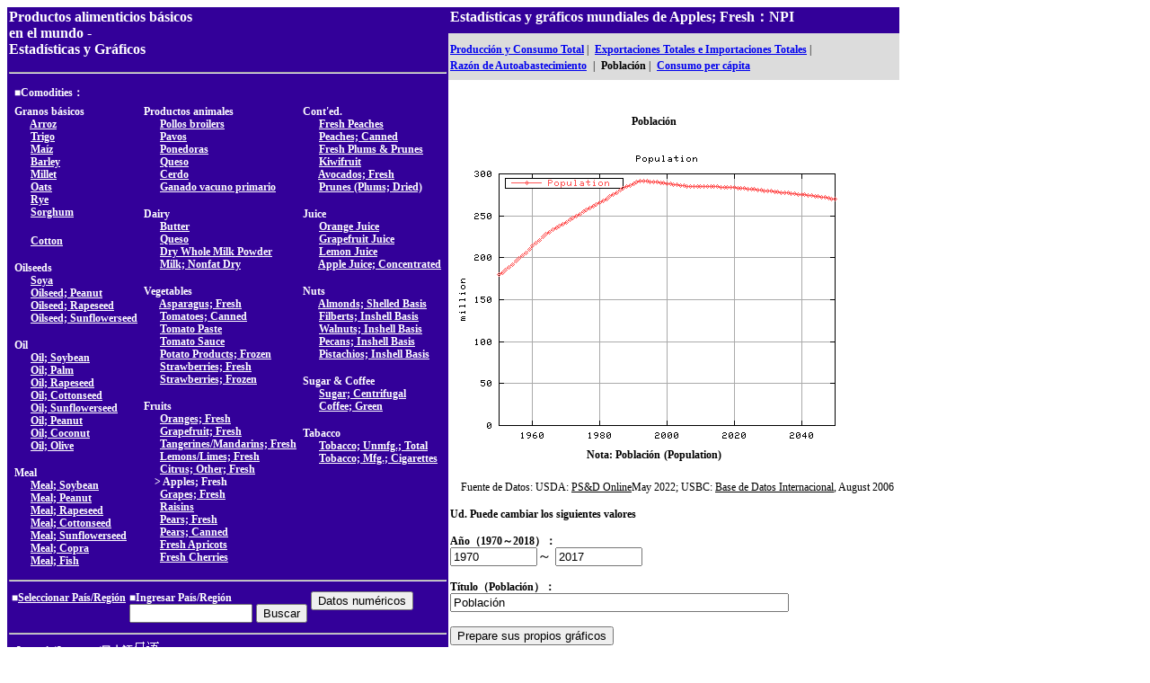

--- FILE ---
content_type: text/html
request_url: http://worldfood2.apionet.or.jp/graph/graph.cgi?byear=1960&eyear=2017&country=FORMER_SOVIET_UNION&article=apples_fresh&pop=0&type=s5
body_size: 29187
content:
<html>
<head
><title>Estad&#237;sticas y gr&#225;ficos mundiales de Apples; Fresh</title>
<meta http-equiv="Content-Type" content="text/html; charset=x-euc">
<link rel="stylesheet" href="http://worldfood2.apionet.or.jp/graph/style.css">
<script Language="JavaScript"><!--
subWin = window.open("http://worldfood2.apionet.or.jp/graph/list5.cgi?byear=1960&eyear=2017&article=apples_fresh&type=s5","sub","left=1000,top=100,width=800,height=600,scrollbars=1,resizable=1");
// --></script>
</head>
<body bgcolor="#FFFFFF">
<table cellspacing=0 cellpadding=2 border=0>
<tr valign="top">
<td bgcolor="#330099" rowspan=3 nowrap>
<font class="sty16px" color="#FFFFFF"><b>Productos alimenticios b&#225;sicos<br> en el mundo - <br>Estad&#237;sticas y Gr&#225;ficos</b></font><p>
<hr>
<table border="0"  cellspacing="5">
<tr valign="top">
<td colspan="3">
<font class="sty12px" color="#FFFFFF"><b>��Comodities��</b></font><br>
</td>
</tr>
<tr valign="top">
<td>
<font class="sty12px" color="#FFFFFF"><b>Granos b&#225;sicos</b></font><br>
<font class="sty12px" color="#FFFFFF"><b>��&nbsp;&nbsp;</b></font><a href="http://worldfood2.apionet.or.jp/graph/graph.cgi?byear=1960&eyear=2017&country=FORMER_SOVIET_UNION&article=rice&pop=0&type=s5"><font class="sty12px" color="#FFFFFF"><b>Arroz</b></font></a><br>
<font class="sty12px" color="#FFFFFF"><b>��&nbsp;&nbsp;</b></font><a href="http://worldfood2.apionet.or.jp/graph/graph.cgi?byear=1960&eyear=2017&country=FORMER_SOVIET_UNION&article=wheat&pop=0&type=s5"><font class="sty12px" color="#FFFFFF"><b>Trigo</b></font></a><br>
<font class="sty12px" color="#FFFFFF"><b>��&nbsp;&nbsp;</b></font><a href="http://worldfood2.apionet.or.jp/graph/graph.cgi?byear=1960&eyear=2017&country=FORMER_SOVIET_UNION&article=corn&pop=0&type=s5"><font class="sty12px" color="#FFFFFF"><b>Ma&#237;z</b></font></a><br>
<font class="sty12px" color="#FFFFFF"><b>��&nbsp;&nbsp;</b></font><a href="http://worldfood2.apionet.or.jp/graph/graph.cgi?byear=1960&eyear=2017&country=FORMER_SOVIET_UNION&article=barley&pop=0&type=s5"><font class="sty12px" color="#FFFFFF"><b>Barley</b></font></a><br>
<font class="sty12px" color="#FFFFFF"><b>��&nbsp;&nbsp;</b></font><a href="http://worldfood2.apionet.or.jp/graph/graph.cgi?byear=1960&eyear=2017&country=FORMER_SOVIET_UNION&article=millet&pop=0&type=s5"><font class="sty12px" color="#FFFFFF"><b>Millet</b></font></a><br>
<font class="sty12px" color="#FFFFFF"><b>��&nbsp;&nbsp;</b></font><a href="http://worldfood2.apionet.or.jp/graph/graph.cgi?byear=1960&eyear=2017&country=FORMER_SOVIET_UNION&article=oats&pop=0&type=s5"><font class="sty12px" color="#FFFFFF"><b>Oats</b></font></a><br>
<font class="sty12px" color="#FFFFFF"><b>��&nbsp;&nbsp;</b></font><a href="http://worldfood2.apionet.or.jp/graph/graph.cgi?byear=1960&eyear=2017&country=FORMER_SOVIET_UNION&article=rye&pop=0&type=s5"><font class="sty12px" color="#FFFFFF"><b>Rye</b></font></a><br>
<font class="sty12px" color="#FFFFFF"><b>��&nbsp;&nbsp;</b></font><a href="http://worldfood2.apionet.or.jp/graph/graph.cgi?byear=1960&eyear=2017&country=FORMER_SOVIET_UNION&article=sorghum&pop=0&type=s5"><font class="sty12px" color="#FFFFFF"><b>Sorghum</b></font></a><br><br>

<font class="sty12px" color="#FFFFFF"><b>��&nbsp;&nbsp;</b></font><a href="http://worldfood2.apionet.or.jp/graph/graph.cgi?byear=1960&eyear=2017&country=FORMER_SOVIET_UNION&article=cotton&pop=0&type=s5"><font class="sty12px" color="#FFFFFF"><b>Cotton</b></font></a><br>
<p><font class="sty12px" color="#FFFFFF"><b>Oilseeds</b></font><br>
<font class="sty12px" color="#FFFFFF"><b>��&nbsp;&nbsp;</b></font><a href="http://worldfood2.apionet.or.jp/graph/graph.cgi?byear=1960&eyear=2017&country=FORMER_SOVIET_UNION&article=soybean&pop=0&type=s5"><font class="sty12px" color="#FFFFFF"><b>Soya</b></font></a><br>
<font class="sty12px" color="#FFFFFF"><b>��&nbsp;&nbsp;</b></font><a href="http://worldfood2.apionet.or.jp/graph/graph.cgi?byear=1960&eyear=2017&country=FORMER_SOVIET_UNION&article=oilseed_peanut&pop=0&type=s5"><font class="sty12px" color="#FFFFFF"><b>Oilseed; Peanut</b></font></a><br>
<font class="sty12px" color="#FFFFFF"><b>��&nbsp;&nbsp;</b></font><a href="http://worldfood2.apionet.or.jp/graph/graph.cgi?byear=1960&eyear=2017&country=FORMER_SOVIET_UNION&article=oilseed_rapeseed&pop=0&type=s5"><font class="sty12px" color="#FFFFFF"><b>Oilseed; Rapeseed</b></font></a><br>
<font class="sty12px" color="#FFFFFF"><b>��&nbsp;&nbsp;</b></font><a href="http://worldfood2.apionet.or.jp/graph/graph.cgi?byear=1960&eyear=2017&country=FORMER_SOVIET_UNION&article=oilseed_sunflowerseed&pop=0&type=s5"><font class="sty12px" color="#FFFFFF"><b>Oilseed; Sunflowerseed</b></font></a><br>
<p><font class="sty12px" color="#FFFFFF"><b>Oil</b></font><br>
<font class="sty12px" color="#FFFFFF"><b>��&nbsp;&nbsp;</b></font><a href="http://worldfood2.apionet.or.jp/graph/graph.cgi?byear=1960&eyear=2017&country=FORMER_SOVIET_UNION&article=oil_soybean&pop=0&type=s5"><font class="sty12px" color="#FFFFFF"><b>Oil; Soybean</b></font></a><br>
<font class="sty12px" color="#FFFFFF"><b>��&nbsp;&nbsp;</b></font><a href="http://worldfood2.apionet.or.jp/graph/graph.cgi?byear=1960&eyear=2017&country=FORMER_SOVIET_UNION&article=oil_palm&pop=0&type=s5"><font class="sty12px" color="#FFFFFF"><b>Oil; Palm</b></font></a><br>
<font class="sty12px" color="#FFFFFF"><b>��&nbsp;&nbsp;</b></font><a href="http://worldfood2.apionet.or.jp/graph/graph.cgi?byear=1960&eyear=2017&country=FORMER_SOVIET_UNION&article=oil_rapeseed&pop=0&type=s5"><font class="sty12px" color="#FFFFFF"><b>Oil; Rapeseed</b></font></a><br>
<font class="sty12px" color="#FFFFFF"><b>��&nbsp;&nbsp;</b></font><a href="http://worldfood2.apionet.or.jp/graph/graph.cgi?byear=1960&eyear=2017&country=FORMER_SOVIET_UNION&article=oil_cottonseed&pop=0&type=s5"><font class="sty12px" color="#FFFFFF"><b>Oil; Cottonseed</b></font></a><br>
<font class="sty12px" color="#FFFFFF"><b>��&nbsp;&nbsp;</b></font><a href="http://worldfood2.apionet.or.jp/graph/graph.cgi?byear=1960&eyear=2017&country=FORMER_SOVIET_UNION&article=oil_sunflowerseed&pop=0&type=s5"><font class="sty12px" color="#FFFFFF"><b>Oil; Sunflowerseed</b></font></a><br>
<font class="sty12px" color="#FFFFFF"><b>��&nbsp;&nbsp;</b></font><a href="http://worldfood2.apionet.or.jp/graph/graph.cgi?byear=1960&eyear=2017&country=FORMER_SOVIET_UNION&article=oil_peanut&pop=0&type=s5"><font class="sty12px" color="#FFFFFF"><b>Oil; Peanut</b></font></a><br>
<font class="sty12px" color="#FFFFFF"><b>��&nbsp;&nbsp;</b></font><a href="http://worldfood2.apionet.or.jp/graph/graph.cgi?byear=1960&eyear=2017&country=FORMER_SOVIET_UNION&article=oil_coconut&pop=0&type=s5"><font class="sty12px" color="#FFFFFF"><b>Oil; Coconut</b></font></a><br>
<font class="sty12px" color="#FFFFFF"><b>��&nbsp;&nbsp;</b></font><a href="http://worldfood2.apionet.or.jp/graph/graph.cgi?byear=1960&eyear=2017&country=FORMER_SOVIET_UNION&article=oil_olive&pop=0&type=s5"><font class="sty12px" color="#FFFFFF"><b>Oil; Olive</b></font></a><br>
<p><font class="sty12px" color="#FFFFFF"><b>Meal</b></font><br>
<font class="sty12px" color="#FFFFFF"><b>��&nbsp;&nbsp;</b></font><a href="http://worldfood2.apionet.or.jp/graph/graph.cgi?byear=1960&eyear=2017&country=FORMER_SOVIET_UNION&article=meal_soybean&pop=0&type=s5"><font class="sty12px" color="#FFFFFF"><b>Meal; Soybean</b></font></a><br>
<font class="sty12px" color="#FFFFFF"><b>��&nbsp;&nbsp;</b></font><a href="http://worldfood2.apionet.or.jp/graph/graph.cgi?byear=1960&eyear=2017&country=FORMER_SOVIET_UNION&article=meal_peanut&pop=0&type=s5"><font class="sty12px" color="#FFFFFF"><b>Meal; Peanut</b></font></a><br>
<font class="sty12px" color="#FFFFFF"><b>��&nbsp;&nbsp;</b></font><a href="http://worldfood2.apionet.or.jp/graph/graph.cgi?byear=1960&eyear=2017&country=FORMER_SOVIET_UNION&article=meal_rapeseed&pop=0&type=s5"><font class="sty12px" color="#FFFFFF"><b>Meal; Rapeseed</b></font></a><br>
<font class="sty12px" color="#FFFFFF"><b>��&nbsp;&nbsp;</b></font><a href="http://worldfood2.apionet.or.jp/graph/graph.cgi?byear=1960&eyear=2017&country=FORMER_SOVIET_UNION&article=meal_cottonseed&pop=0&type=s5"><font class="sty12px" color="#FFFFFF"><b>Meal; Cottonseed</b></font></a><br>
<font class="sty12px" color="#FFFFFF"><b>��&nbsp;&nbsp;</b></font><a href="http://worldfood2.apionet.or.jp/graph/graph.cgi?byear=1960&eyear=2017&country=FORMER_SOVIET_UNION&article=meal_sunflowerseed&pop=0&type=s5"><font class="sty12px" color="#FFFFFF"><b>Meal; Sunflowerseed</b></font></a><br>
<font class="sty12px" color="#FFFFFF"><b>��&nbsp;&nbsp;</b></font><a href="http://worldfood2.apionet.or.jp/graph/graph.cgi?byear=1960&eyear=2017&country=FORMER_SOVIET_UNION&article=meal_copra&pop=0&type=s5"><font class="sty12px" color="#FFFFFF"><b>Meal; Copra</b></font></a><br>
<font class="sty12px" color="#FFFFFF"><b>��&nbsp;&nbsp;</b></font><a href="http://worldfood2.apionet.or.jp/graph/graph.cgi?byear=1960&eyear=2017&country=FORMER_SOVIET_UNION&article=meal_fish&pop=0&type=s5"><font class="sty12px" color="#FFFFFF"><b>Meal; Fish</b></font></a><br>
</td>
<td>
<p><font class="sty12px" color="#FFFFFF"><b>Productos animales</b></font><br>
<font class="sty12px" color="#FFFFFF"><b>��&nbsp;&nbsp;</b></font><a href="http://worldfood2.apionet.or.jp/graph/graph.cgi?byear=1960&eyear=2017&country=FORMER_SOVIET_UNION&article=broiler&pop=0&type=s5"><font class="sty12px" color="#FFFFFF"><b>Pollos broilers</b></font></a><br>
<font class="sty12px" color="#FFFFFF"><b>��&nbsp;&nbsp;</b></font><a href="http://worldfood2.apionet.or.jp/graph/graph.cgi?byear=1960&eyear=2017&country=FORMER_SOVIET_UNION&article=turkey&pop=0&type=s5"><font class="sty12px" color="#FFFFFF"><b>Pavos</b></font></a><br>
<font class="sty12px" color="#FFFFFF"><b>��&nbsp;&nbsp;</b></font><a href="http://worldfood2.apionet.or.jp/graph/graph.cgi?byear=1960&eyear=2017&country=FORMER_SOVIET_UNION&article=poultry&pop=0&type=s5"><font class="sty12px" color="#FFFFFF"><b>Ponedoras</b></font></a><br>
<font class="sty12px" color="#FFFFFF"><b>��&nbsp;&nbsp;</b></font><a href="http://worldfood2.apionet.or.jp/graph/graph.cgi?byear=1960&eyear=2017&country=FORMER_SOVIET_UNION&article=cheese&pop=0&type=s5"><font class="sty12px" color="#FFFFFF"><b>Queso</b></font></a><br>
<font class="sty12px" color="#FFFFFF"><b>��&nbsp;&nbsp;</b></font><a href="http://worldfood2.apionet.or.jp/graph/graph.cgi?byear=1960&eyear=2017&country=FORMER_SOVIET_UNION&article=pork&pop=0&type=s5"><font class="sty12px" color="#FFFFFF"><b>Cerdo</b></font></a><br>
<font class="sty12px" color="#FFFFFF"><b>��&nbsp;&nbsp;</b></font><a href="http://worldfood2.apionet.or.jp/graph/graph.cgi?byear=1960&eyear=2017&country=FORMER_SOVIET_UNION&article=beefveal&pop=0&type=s5"><font class="sty12px" color="#FFFFFF"><b>Ganado vacuno primario</b></font></a><br>
<p><font class="sty12px" color="#FFFFFF"><b>Dairy</b></font><br>
<font class="sty12px" color="#FFFFFF"><b>��&nbsp;&nbsp;</b></font><a href="http://worldfood2.apionet.or.jp/graph/graph.cgi?byear=1960&eyear=2017&country=FORMER_SOVIET_UNION&article=butter&pop=0&type=s5"><font class="sty12px" color="#FFFFFF"><b>Butter</b></font></a><br>
<font class="sty12px" color="#FFFFFF"><b>��&nbsp;&nbsp;</b></font><a href="http://worldfood2.apionet.or.jp/graph/graph.cgi?byear=1960&eyear=2017&country=FORMER_SOVIET_UNION&article=cheese&pop=0&type=s5"><font class="sty12px" color="#FFFFFF"><b>Queso</b></font></a><br>
<font class="sty12px" color="#FFFFFF"><b>��&nbsp;&nbsp;</b></font><a href="http://worldfood2.apionet.or.jp/graph/graph.cgi?byear=1960&eyear=2017&country=FORMER_SOVIET_UNION&article=dry_whole_milk_powder&pop=0&type=s5"><font class="sty12px" color="#FFFFFF"><b>Dry Whole Milk Powder</b></font></a><br>
<font class="sty12px" color="#FFFFFF"><b>��&nbsp;&nbsp;</b></font><a href="http://worldfood2.apionet.or.jp/graph/graph.cgi?byear=1960&eyear=2017&country=FORMER_SOVIET_UNION&article=milk_nonfat_dry&pop=0&type=s5"><font class="sty12px" color="#FFFFFF"><b>Milk; Nonfat Dry</b></font></a><br>
<p><font class="sty12px" color="#FFFFFF"><b>Vegetables</b></font><br>
<font class="sty12px" color="#FFFFFF"><b>��&nbsp;&nbsp;</b></font><a href="http://worldfood2.apionet.or.jp/graph/graph.cgi?byear=1960&eyear=2017&country=FORMER_SOVIET_UNION&article=asparagus_fresh&pop=0&type=s5"><font class="sty12px" color="#FFFFFF"><b>Asparagus; Fresh</b></font></a><br>
<font class="sty12px" color="#FFFFFF"><b>��&nbsp;&nbsp;</b></font><a href="http://worldfood2.apionet.or.jp/graph/graph.cgi?byear=1960&eyear=2017&country=FORMER_SOVIET_UNION&article=tomatoes_canned&pop=0&type=s5"><font class="sty12px" color="#FFFFFF"><b>Tomatoes; Canned</b></font></a><br>
<font class="sty12px" color="#FFFFFF"><b>��&nbsp;&nbsp;</b></font><a href="http://worldfood2.apionet.or.jp/graph/graph.cgi?byear=1960&eyear=2017&country=FORMER_SOVIET_UNION&article=tomato_paste&pop=0&type=s5"><font class="sty12px" color="#FFFFFF"><b>Tomato Paste</b></font></a><br>
<font class="sty12px" color="#FFFFFF"><b>��&nbsp;&nbsp;</b></font><a href="http://worldfood2.apionet.or.jp/graph/graph.cgi?byear=1960&eyear=2017&country=FORMER_SOVIET_UNION&article=tomato_sauce&pop=0&type=s5"><font class="sty12px" color="#FFFFFF"><b>Tomato Sauce</b></font></a><br>
<font class="sty12px" color="#FFFFFF"><b>��&nbsp;&nbsp;</b></font><a href="http://worldfood2.apionet.or.jp/graph/graph.cgi?byear=1960&eyear=2017&country=FORMER_SOVIET_UNION&article=potato_products_frozen&pop=0&type=s5"><font class="sty12px" color="#FFFFFF"><b>Potato Products; Frozen</b></font></a><br>
<font class="sty12px" color="#FFFFFF"><b>��&nbsp;&nbsp;</b></font><a href="http://worldfood2.apionet.or.jp/graph/graph.cgi?byear=1960&eyear=2017&country=FORMER_SOVIET_UNION&article=strawberries_fresh&pop=0&type=s5"><font class="sty12px" color="#FFFFFF"><b>Strawberries; Fresh</b></font></a><br>
<font class="sty12px" color="#FFFFFF"><b>��&nbsp;&nbsp;</b></font><a href="http://worldfood2.apionet.or.jp/graph/graph.cgi?byear=1960&eyear=2017&country=FORMER_SOVIET_UNION&article=strawberries_frozen&pop=0&type=s5"><font class="sty12px" color="#FFFFFF"><b>Strawberries; Frozen</b></font></a><br>
<p><font class="sty12px" color="#FFFFFF"><b>Fruits</b></font><br>
<font class="sty12px" color="#FFFFFF"><b>��&nbsp;&nbsp;</b></font><a href="http://worldfood2.apionet.or.jp/graph/graph.cgi?byear=1960&eyear=2017&country=FORMER_SOVIET_UNION&article=oranges_fresh&pop=0&type=s5"><font class="sty12px" color="#FFFFFF"><b>Oranges; Fresh</b></font></a><br>
<font class="sty12px" color="#FFFFFF"><b>��&nbsp;&nbsp;</b></font><a href="http://worldfood2.apionet.or.jp/graph/graph.cgi?byear=1960&eyear=2017&country=FORMER_SOVIET_UNION&article=grapefruit_fresh&pop=0&type=s5"><font class="sty12px" color="#FFFFFF"><b>Grapefruit; Fresh</b></font></a><br>
<font class="sty12px" color="#FFFFFF"><b>��&nbsp;&nbsp;</b></font><a href="http://worldfood2.apionet.or.jp/graph/graph.cgi?byear=1960&eyear=2017&country=FORMER_SOVIET_UNION&article=tangerines_fresh&pop=0&type=s5"><font class="sty12px" color="#FFFFFF"><b>Tangerines/Mandarins; Fresh</b></font></a><br>
<font class="sty12px" color="#FFFFFF"><b>��&nbsp;&nbsp;</b></font><a href="http://worldfood2.apionet.or.jp/graph/graph.cgi?byear=1960&eyear=2017&country=FORMER_SOVIET_UNION&article=lemon_fresh&pop=0&type=s5"><font class="sty12px" color="#FFFFFF"><b>Lemons/Limes; Fresh</b></font></a><br>
<font class="sty12px" color="#FFFFFF"><b>��&nbsp;&nbsp;</b></font><a href="http://worldfood2.apionet.or.jp/graph/graph.cgi?byear=1960&eyear=2017&country=FORMER_SOVIET_UNION&article=csitrus_other_fresh&pop=0&type=s5"><font class="sty12px" color="#FFFFFF"><b>Citrus; Other; Fresh</b></font></a><br>
<font class="sty12px" color="#FFFFFF"><b>��</b></font><font class="sty12px" color="#FFFFFF"><b>>&nbsp;Apples; Fresh</b></font><br>
<font class="sty12px" color="#FFFFFF"><b>��&nbsp;&nbsp;</b></font><a href="http://worldfood2.apionet.or.jp/graph/graph.cgi?byear=1960&eyear=2017&country=FORMER_SOVIET_UNION&article=grapes_fresh&pop=0&type=s5"><font class="sty12px" color="#FFFFFF"><b>Grapes; Fresh</b></font></a><br>
<font class="sty12px" color="#FFFFFF"><b>��&nbsp;&nbsp;</b></font><a href="http://worldfood2.apionet.or.jp/graph/graph.cgi?byear=1960&eyear=2017&country=FORMER_SOVIET_UNION&article=raisins&pop=0&type=s5"><font class="sty12px" color="#FFFFFF"><b>Raisins</b></font></a><br>
<font class="sty12px" color="#FFFFFF"><b>��&nbsp;&nbsp;</b></font><a href="http://worldfood2.apionet.or.jp/graph/graph.cgi?byear=1960&eyear=2017&country=FORMER_SOVIET_UNION&article=pears_fresh&pop=0&type=s5"><font class="sty12px" color="#FFFFFF"><b>Pears; Fresh</b></font></a><br>
<font class="sty12px" color="#FFFFFF"><b>��&nbsp;&nbsp;</b></font><a href="http://worldfood2.apionet.or.jp/graph/graph.cgi?byear=1960&eyear=2017&country=FORMER_SOVIET_UNION&article=pears_canned&pop=0&type=s5"><font class="sty12px" color="#FFFFFF"><b>Pears; Canned</b></font></a><br>
<font class="sty12px" color="#FFFFFF"><b>��&nbsp;&nbsp;</b></font><a href="http://worldfood2.apionet.or.jp/graph/graph.cgi?byear=1960&eyear=2017&country=FORMER_SOVIET_UNION&article=fresh_apricots&pop=0&type=s5"><font class="sty12px" color="#FFFFFF"><b>Fresh Apricots</b></font></a><br>
<font class="sty12px" color="#FFFFFF"><b>��&nbsp;&nbsp;</b></font><a href="http://worldfood2.apionet.or.jp/graph/graph.cgi?byear=1960&eyear=2017&country=FORMER_SOVIET_UNION&article=fresh_cherries&pop=0&type=s5"><font class="sty12px" color="#FFFFFF"><b>Fresh Cherries</b></font></a><br>
</td>
<td>
<p><font class="sty12px" color="#FFFFFF"><b>Cont'ed.</b></font><br>
<font class="sty12px" color="#FFFFFF"><b>��&nbsp;&nbsp;</b></font><a href="http://worldfood2.apionet.or.jp/graph/graph.cgi?byear=1960&eyear=2017&country=FORMER_SOVIET_UNION&article=fresh_peaches&pop=0&type=s5"><font class="sty12px" color="#FFFFFF"><b>Fresh Peaches</b></font></a><br>
<font class="sty12px" color="#FFFFFF"><b>��&nbsp;&nbsp;</b></font><a href="http://worldfood2.apionet.or.jp/graph/graph.cgi?byear=1960&eyear=2017&country=FORMER_SOVIET_UNION&article=peaches_canned&pop=0&type=s5"><font class="sty12px" color="#FFFFFF"><b>Peaches; Canned</b></font></a><br>
<font class="sty12px" color="#FFFFFF"><b>��&nbsp;&nbsp;</b></font><a href="http://worldfood2.apionet.or.jp/graph/graph.cgi?byear=1960&eyear=2017&country=FORMER_SOVIET_UNION&article=fresh_plums&pop=0&type=s5"><font class="sty12px" color="#FFFFFF"><b>Fresh Plums & Prunes</b></font></a><br>
<font class="sty12px" color="#FFFFFF"><b>��&nbsp;&nbsp;</b></font><a href="http://worldfood2.apionet.or.jp/graph/graph.cgi?byear=1960&eyear=2017&country=FORMER_SOVIET_UNION&article=kiwifruit&pop=0&type=s5"><font class="sty12px" color="#FFFFFF"><b>Kiwifruit</b></font></a><br>
<font class="sty12px" color="#FFFFFF"><b>��&nbsp;&nbsp;</b></font><a href="http://worldfood2.apionet.or.jp/graph/graph.cgi?byear=1960&eyear=2017&country=FORMER_SOVIET_UNION&article=avocados_fresh&pop=0&type=s5"><font class="sty12px" color="#FFFFFF"><b>Avocados; Fresh</b></font></a><br>
<font class="sty12px" color="#FFFFFF"><b>��&nbsp;&nbsp;</b></font><a href="http://worldfood2.apionet.or.jp/graph/graph.cgi?byear=1960&eyear=2017&country=FORMER_SOVIET_UNION&article=prunes&pop=0&type=s5"><font class="sty12px" color="#FFFFFF"><b>Prunes (Plums; Dried)</b></font></a><br>
<p><font class="sty12px" color="#FFFFFF"><b>Juice</b></font><br>
<font class="sty12px" color="#FFFFFF"><b>��&nbsp;&nbsp;</b></font><a href="http://worldfood2.apionet.or.jp/graph/graph.cgi?byear=1960&eyear=2017&country=FORMER_SOVIET_UNION&article=orange_juice&pop=0&type=s5"><font class="sty12px" color="#FFFFFF"><b>Orange Juice</b></font></a><br>
<font class="sty12px" color="#FFFFFF"><b>��&nbsp;&nbsp;</b></font><a href="http://worldfood2.apionet.or.jp/graph/graph.cgi?byear=1960&eyear=2017&country=FORMER_SOVIET_UNION&article=grapefruit_juice&pop=0&type=s5"><font class="sty12px" color="#FFFFFF"><b>Grapefruit Juice</b></font></a><br>
<font class="sty12px" color="#FFFFFF"><b>��&nbsp;&nbsp;</b></font><a href="http://worldfood2.apionet.or.jp/graph/graph.cgi?byear=1960&eyear=2017&country=FORMER_SOVIET_UNION&article=lemon_juice&pop=0&type=s5"><font class="sty12px" color="#FFFFFF"><b>Lemon Juice</b></font></a><br>
<font class="sty12px" color="#FFFFFF"><b>��&nbsp;&nbsp;</b></font><a href="http://worldfood2.apionet.or.jp/graph/graph.cgi?byear=1960&eyear=2017&country=FORMER_SOVIET_UNION&article=apple_juice_concentrated&pop=0&type=s5"><font class="sty12px" color="#FFFFFF"><b>Apple Juice; Concentrated</b></font></a><br>
<p><font class="sty12px" color="#FFFFFF"><b>Nuts</b></font><br>
<font class="sty12px" color="#FFFFFF"><b>��&nbsp;&nbsp;</b></font><a href="http://worldfood2.apionet.or.jp/graph/graph.cgi?byear=1960&eyear=2017&country=FORMER_SOVIET_UNION&article=almonds_shelled_basis&pop=0&type=s5"><font class="sty12px" color="#FFFFFF"><b>Almonds; Shelled Basis</b></font></a><br>
<font class="sty12px" color="#FFFFFF"><b>��&nbsp;&nbsp;</b></font><a href="http://worldfood2.apionet.or.jp/graph/graph.cgi?byear=1960&eyear=2017&country=FORMER_SOVIET_UNION&article=filberts_inshell_basis&pop=0&type=s5"><font class="sty12px" color="#FFFFFF"><b>Filberts; Inshell Basis</b></font></a><br>
<font class="sty12px" color="#FFFFFF"><b>��&nbsp;&nbsp;</b></font><a href="http://worldfood2.apionet.or.jp/graph/graph.cgi?byear=1960&eyear=2017&country=FORMER_SOVIET_UNION&article=walnuts_inshell_basis&pop=0&type=s5"><font class="sty12px" color="#FFFFFF"><b>Walnuts; Inshell Basis</b></font></a><br>
<font class="sty12px" color="#FFFFFF"><b>��&nbsp;&nbsp;</b></font><a href="http://worldfood2.apionet.or.jp/graph/graph.cgi?byear=1960&eyear=2017&country=FORMER_SOVIET_UNION&article=pecans_inshell_basis&pop=0&type=s5"><font class="sty12px" color="#FFFFFF"><b>Pecans; Inshell Basis</b></font></a><br>
<font class="sty12px" color="#FFFFFF"><b>��&nbsp;&nbsp;</b></font><a href="http://worldfood2.apionet.or.jp/graph/graph.cgi?byear=1960&eyear=2017&country=FORMER_SOVIET_UNION&article=pistachios_inshell_basis&pop=0&type=s5"><font class="sty12px" color="#FFFFFF"><b>Pistachios; Inshell Basis</b></font></a><br>
<p><font class="sty12px" color="#FFFFFF"><b>Sugar & Coffee</b></font><br>
<font class="sty12px" color="#FFFFFF"><b>��&nbsp;&nbsp;</b></font><a href="http://worldfood2.apionet.or.jp/graph/graph.cgi?byear=1960&eyear=2017&country=FORMER_SOVIET_UNION&article=sugar_centrifugal&pop=0&type=s5"><font class="sty12px" color="#FFFFFF"><b>Sugar; Centrifugal</b></font></a><br>
<font class="sty12px" color="#FFFFFF"><b>��&nbsp;&nbsp;</b></font><a href="http://worldfood2.apionet.or.jp/graph/graph.cgi?byear=1960&eyear=2017&country=FORMER_SOVIET_UNION&article=coffee_green&pop=0&type=s5"><font class="sty12px" color="#FFFFFF"><b>Coffee; Green</b></font></a><br>
<p><font class="sty12px" color="#FFFFFF"><b>Tabacco</b></font><br>
<font class="sty12px" color="#FFFFFF"><b>��&nbsp;&nbsp;</b></font><a href="http://worldfood2.apionet.or.jp/graph/graph.cgi?byear=1960&eyear=2017&country=FORMER_SOVIET_UNION&article=tobacco_unmfg_total&pop=0&type=s5"><font class="sty12px" color="#FFFFFF"><b>Tobacco; Unmfg.; Total</b></font></a><br>
<font class="sty12px" color="#FFFFFF"><b>��&nbsp;&nbsp;</b></font><a href="http://worldfood2.apionet.or.jp/graph/graph.cgi?byear=1960&eyear=2017&country=FORMER_SOVIET_UNION&article=tobacco_mfg_cigarettes&pop=0&type=s5"><font class="sty12px" color="#FFFFFF"><b>Tobacco; Mfg.; Cigarettes</b></font></a><br>
</td>
</tr>
</table>
<hr>
<table><tr valign="top"><td>
<font class="sty12px" color="#FFFFFF"><b>��</b></font><a href="http://worldfood2.apionet.or.jp/graph/list4.cgi?byear=1960&eyear=2017&article=apples_fresh&type=s5"><font class="sty12px" color="#FFFFFF"><b>Seleccionar Pa&#237;s/Regi&#243;n</b></font></a>
</td><FORM Method="get" action="search.cgi"><td align="left">
<font class="sty12px" color="#FFFFFF"><b>��Ingresar Pa&#237;s/Regi&#243;n</b></font><br>
<INPUT TYPE="text" NAME="keyword" SIZE="15">
<INPUT TYPE="submit" VALUE="Buscar">
</td><INPUT NAME="byear" type="hidden" value="1960">
<INPUT NAME="eyear" type="hidden" value="2017">
<INPUT NAME="article" type="hidden" value="apples_fresh">
<INPUT NAME="type" type="hidden" value="s5">
</FORM><FORM METHOD="post" ACTION="http://worldfood2.apionet.or.jp/graph/num.cgi"><td>

<INPUT TYPE="submit" VALUE="Datos num&#233;ricos">
</td>
<INPUT NAME="byear" type="hidden" value="1960">
<INPUT NAME="eyear" type="hidden" value="2017">
<INPUT NAME="country" type="hidden" value="FORMER_SOVIET_UNION">
<INPUT NAME="article" type="hidden" value="apples_fresh">
<INPUT NAME="pop" type="hidden" value="0">
<INPUT NAME="type" type="hidden" value="s5">
</FORM>
</tr></table>
<hr>
<font class="sty12px" color="#FFFFFF"><b>��</b></font><a href="http://worldfood2.apionet.or.jp/graph/graph.cgi?byear=1960&eyear=2017&country=FORMER_SOVIET_UNION&article=apples_fresh&pop=0&type=5"><font class="sty12px" color="#FFFFFF"><b>Japon&#233;s/Japanese/���ܸ�/<img src=chinese/menu/c14.gif border=0></b></font></a><br>
<font class="sty12px" color="#FFFFFF"><b>��</b></font><a href="http://worldfood2.apionet.or.jp/graph/graph.cgi?byear=1960&eyear=2017&country=FORMER_SOVIET_UNION&article=apples_fresh&pop=0&type=e5"><font class="sty12px" color="#FFFFFF"><b>Ingl&#233;s/English/�Ѹ�/<img src=chinese/menu/c8.gif border=0></b></font></a><br>
<font class="sty12px" color="#FFFFFF"><b>��</b></font><a href="http://worldfood2.apionet.or.jp/graph/graph.cgi?byear=1960&eyear=2017&country=FORMER_SOVIET_UNION&article=apples_fresh&pop=0&type=c5"><font class="sty12px" color="#FFFFFF"><b>Chino/Chinese/����/<img src=chinese/menu/c25.gif border=0></b></font></a>
<hr>
<font class="sty12px" color="#FFFFFF"><b>��</b></font><a href="http://worldfood2.apionet.or.jp/index-s.html"><font class="sty12px" color="#FFFFFF"><b>Inicio</b></font></a><hr>
<font class="sty12px" color="#FFFFFF"><b>��</b></font><a href="mailto:sito@agr.kyushu-u.ac.jp"><font class="sty12px" color="#FFFFFF"><b>Env&#237;e sus comentarios por favor</b></font></a>
<hr>
<a href="http://www.kyushu-u.ac.jp/english/"><font class="sty12px" color="yellow"><b>Universidad de Kyushu</b></font></a>,<br> <font class="sty12px" color="#FFFFFF"><b><a href="http://www.agr.kyushu-u.ac.jp/top/frame_tope.html">Facultad de Agricultura</a></b></font><hr>
<font class="sty16px" size=4 color="#0FFFFF"><b>Shoichi Ito, PhD</b></font><br><font class="sty12px" size=2 color="#FFFFFF"><b>Profesor<br>&nbsp;Economista.</b></font><br>
</td>
<td bgcolor="#330099">
<font class="sty16px" size=4 color="#FFFFFF"><b>Estad&#237;sticas y gr&#225;ficos mundiales de Apples; Fresh��NPI</b></font>
</td>
<td bgcolor="#330099">
</td>
</tr>
<tr>
<td bgcolor="#DCDCDC" nowrap colspan="2">
<a href="http://worldfood2.apionet.or.jp/graph/graph.cgi?byear=1960&eyear=2017&country=FORMER_SOVIET_UNION&article=apples_fresh&pop=0&type=s2"><font class="sty12px"><b>Producci&#243;n y Consumo Total</b></font></a><font class="sty12px">&nbsp;|&nbsp;</font>
<a href="http://worldfood2.apionet.or.jp/graph//graph.cgi?byear=1960&eyear=2017&country=FORMER_SOVIET_UNION&article=apples_fresh&pop=0&type=s3"><font class="sty12px"><b>Exportaciones Totales e Importaciones Totales</b></font></a><font class="sty12px">&nbsp;|&nbsp;</font><br>
<a href="http://worldfood2.apionet.or.jp/graph/graph.cgi?byear=1960&eyear=2017&country=FORMER_SOVIET_UNION&article=apples_fresh&pop=0&type=s7"><font class="sty12px"><b>Raz&#243;n de Autoabastecimiento</b></font></a>
<font class="sty12px">&nbsp;|&nbsp;</font>
<font class="sty12px"><b>Poblaci&#243;n</b></font><font class="sty12px">&nbsp;|&nbsp;</font>
<a href="http://worldfood2.apionet.or.jp/graph/graph.cgi?byear=1960&eyear=2017&country=FORMER_SOVIET_UNION&article=apples_fresh&pop=0&type=s6"><font class="sty12px"><b>Consumo per c&#225;pita</b></font></a>
</td>
</tr>
<tr>
<td valign=top>
<table><tr><td align=center>
<center><p><br></p><font class="sty12px"><b>Poblaci&#243;n</b></font></center><br>
<a href="graph_n.cgi?country=FORMER_SOVIET_UNION&article=apples_fresh&type=s5" target="_blank"><img src="http://worldfood2.apionet.or.jp/graph/png/pop/FORMER_SOVIET_UNION-e.png" border=0></a><br>
<table><tr><td><font class="sty12px"><b>Nota: Poblaci&#243;n</b></font></td><td><font class="sty12px"><b>(Population)</b></font></td></tr></table>
</td></tr></table>
<P>
<font class="sty12px">��Fuente de Datos: USDA: <u>PS&D Online</u>May 2022; USBC: <u>Base de Datos Internacional</u>, August 2006</font><P>
<font class="sty12px"><b>Ud. Puede cambiar los siguientes valores</b></font><br>
<FORM METHOD="get" ACTION="http://worldfood2.apionet.or.jp/graph/graph.cgi">
<font class="sty12px"><b>A&#241;o��1970��2018�ˡ�</b></font><br>
<INPUT NAME="byear" size=10 value="1970">��
<INPUT NAME="eyear" size=10 value="2017"><p>
<font class="sty12px"><b>T&#237;tulo��Poblaci&#243;n�ˡ�</b></font><br>
<INPUT NAME="gtitle" size=45 value="Poblaci&#243;n"><p>
<INPUT NAME="country" type="hidden" value=FORMER_SOVIET_UNION>
<INPUT NAME="T_COUNTRY" type="hidden" value="�쥽�ӥ��ȣ�������">
<INPUT NAME="article" type="hidden" value="apples_fresh">
<INPUT NAME="pop" type="hidden" value="0">
<INPUT NAME="type" type="hidden" value="s5">
<INPUT TYPE="submit" VALUE="Prepare sus propios gr&#225;ficos">
</form>
</td>
</tr>
</table>
</body>
</html>


--- FILE ---
content_type: text/html
request_url: http://worldfood2.apionet.or.jp/graph/list5.cgi?byear=1960&eyear=2017&article=apples_fresh&type=s5
body_size: 20573
content:
<html>
<head>
<title>Estad&#237;sticas y gr&#225;ficos mundiales de </title>
<meta http-equiv="Content-Type" content="text/html; charset=x-euc">
<script type="text/javascript" charset="x-euc" src="window.js"></script>
<link rel="stylesheet" href="style.css">
</head>
<body bgcolor="#FFFFFF">
<table cellspacing=0 cellpadding=5 border=0>
<tr>
<td bgcolor="#330099">
<font class="sty16px" size=4 color="#FFFFFF"><b>Estad&#237;sticas y gr&#225;ficos mundiales de </b></font>
</td>
</tr>
<tr>
<td>
<table>
<tr><td nowrap valign="top">
<p>
<font class="sty14px" color="red"><b>Mundo</b></font></br>
<p>
<font class="sty14px" color="red"><b>Am&#233;rica del Norte</b></font></br>
<font class="sty12px"><b>��</b></font>
<font class="sty12px"><b>Canad&#225;</b></font></br>
<font class="sty12px"><b>��</b></font>
<font class="sty12px"><b>Groenlandia</b></font></br>
<font class="sty12px"><b>��</b></font>
<font class="sty12px"><b>M&#233;xico</b></font></br>
<font class="sty12px"><b>��</b></font>
<font class="sty12px"><b>Estados Unidos</b></font></br>
<p>
<font class="sty14px" color="red"><b>El Caribe</b></font></br>
<font class="sty12px"><b>��</b></font>
<font class="sty12px"><b>Bahamas</b></font></br>
<font class="sty12px"><b>��</b></font>
<font class="sty12px"><b>Barbados</b></font></br>
<font class="sty12px"><b>��</b></font>
<font class="sty12px"><b>Bermuda</b></font></br>
<font class="sty12px"><b>��</b></font>
<font class="sty12px"><b>Cuba</b></font></br>
<font class="sty12px"><b>��</b></font>
<font class="sty12px"><b>Dominica</b></font></br>
<font class="sty12px"><b>��</b></font>
<font class="sty12px"><b>Rep&#250;blica Dominicana</b></font></br>
<font class="sty12px"><b>��</b></font>
<font class="sty12px"><b>Indias Francesas Occidentales</b></font></br>
<font class="sty12px"><b>��</b></font>
<font class="sty12px"><b>Granada</b></font></br>
<font class="sty12px"><b>��</b></font>
<font class="sty12px"><b>Guadalupe</b></font></br>
<font class="sty12px"><b>��</b></font>
<font class="sty12px"><b>Hait&#237;</b></font></br>
<font class="sty12px"><b>��</b></font>
<font class="sty12px"><b>Jamaica y dependencias</b></font></br>
<font class="sty12px"><b>��</b></font>
<font class="sty12px"><b>Martinica</b></font></br>
<font class="sty12px"><b>��</b></font>
<font class="sty12px"><b>Antillas Holandesas</b></font></br>
<font class="sty12px"><b>��</b></font>
<font class="sty12px"><b>Puerto Rico</b></font></br>
<font class="sty12px"><b>��</b></font>
<font class="sty12px"><b>St. Kitts y Nevis</b></font></br>
<font class="sty12px"><b>��</b></font>
<font class="sty12px"><b>Santa Lucia</b></font></br>
<font class="sty12px"><b>��</b></font>
<font class="sty12px"><b>San Vicente/Granadinas</b></font></br>
<font class="sty12px"><b>��</b></font>
<font class="sty12px"><b>Trinidad y Tobago</b></font></br>
<p>
<font class="sty14px" color="red"><b>Am&#233;rica Central</b></font></br>
<font class="sty12px"><b>��</b></font>
<font class="sty12px"><b>Belice</b></font></br>
<font class="sty12px"><b>��</b></font>
<font class="sty12px"><b>Costa Rica</b></font></br>
<font class="sty12px"><b>��</b></font>
<font class="sty12px"><b>El Salvador</b></font></br>
<font class="sty12px"><b>��</b></font>
<font class="sty12px"><b>Guatemala</b></font></br>
<font class="sty12px"><b>��</b></font>
<font class="sty12px"><b>Honduras</b></font></br>
<font class="sty12px"><b>��</b></font>
<font class="sty12px"><b>Nicaragua</b></font></br>
<font class="sty12px"><b>��</b></font>
<font class="sty12px"><b>Panam&#225;</b></font></br>
<p>
<font class="sty14px" color="red"><b>Sudam&#233;rica</b></font></br>
<font class="sty12px"><b>��</b></font>
<font class="sty12px"><b>Argentina</b></font></br>
<font class="sty12px"><b>��</b></font>
<font class="sty12px"><b>Bolivia</b></font></br>
<font class="sty12px"><b>��</b></font>
<font class="sty12px"><b>Brasil</b></font></br>
<font class="sty12px"><b>��</b></font>
<font class="sty12px"><b>Chile</b></font></br>
<font class="sty12px"><b>��</b></font>
<font class="sty12px"><b>Colombia</b></font></br>
<font class="sty12px"><b>��</b></font>
<font class="sty12px"><b>Ecuador</b></font></br>
<font class="sty12px"><b>��</b></font>
<font class="sty12px"><b>Guyana</b></font></br>
<font class="sty12px"><b>��</b></font>
<font class="sty12px"><b>Paraguay</b></font></br>
<font class="sty12px"><b>��</b></font>
<font class="sty12px"><b>Per&#250;</b></font></br>
<font class="sty12px"><b>��</b></font>
<font class="sty12px"><b>Surinam</b></font></br>
<font class="sty12px"><b>��</b></font>
<font class="sty12px"><b>Uruguay</b></font></br>
<font class="sty12px"><b>��</b></font>
<font class="sty12px"><b>Venezuela</b></font></br>
</td><td nowrap valign="top">
<font class="sty12px"><b>��</b></font>
<font class="sty12px"><b>Union Europea</b></font></br>
<font class="sty12px"><b>����</b></font>
<font class="sty12px"><b>Austria</b></font></br>
<font class="sty12px"><b>����</b></font>
<font class="sty12px"><b>B&#233;lgica - Luxemburgo</b></font></br>
<font class="sty12px"><b>����</b></font>
<font class="sty12px"><b>Dinamarca</b></font></br>
<font class="sty12px"><b>����</b></font>
<font class="sty12px"><b>Finlandia</b></font></br>
<font class="sty12px"><b>����</b></font>
<font class="sty12px"><b>Francia</b></font></br>
<font class="sty12px"><b>����</b></font>
<font class="sty12px"><b>Alemania (Unificada)</b></font></br>
<font class="sty12px"><b>������</b></font>
<font class="sty12px"><b>Antigua RFA</b></font></br>
<font class="sty12px"><b>����</b></font>
<font class="sty12px"><b>Grecia</b></font></br>
<font class="sty12px"><b>����</b></font>
<font class="sty12px"><b>Irlanda</b></font></br>
<font class="sty12px"><b>����</b></font>
<font class="sty12px"><b>Italia</b></font></br>
<font class="sty12px"><b>����</b></font>
<font class="sty12px"><b>Pa&#237;ses Bajos</b></font></br>
<font class="sty12px"><b>����</b></font>
<font class="sty12px"><b>Portugal</b></font></br>
<font class="sty12px"><b>����</b></font>
<font class="sty12px"><b>Espa&#241;a</b></font></br>
<font class="sty12px"><b>����</b></font>
<font class="sty12px"><b>Suecia</b></font></br>
<font class="sty12px"><b>����</b></font>
<font class="sty12px"><b>Reuno Unido</b></font></br>
<font class="sty12px"><b>��</b></font>
<font class="sty12px"><b>Islas Faroe</b></font></br>
<font class="sty12px"><b>��</b></font>
<font class="sty12px"><b>Otros - Europa Occidental</b></font></br>
<font class="sty12px"><b>������</b></font>
<font class="sty12px"><b>Gibraltar</b></font></br>
<font class="sty12px"><b>������</b></font>
<font class="sty12px"><b>Islandia</b></font></br>
<font class="sty12px"><b>������</b></font>
<font class="sty12px"><b>Malta y Gozo</b></font></br>
<font class="sty12px"><b>������</b></font>
<font class="sty12px"><b>Noruega</b></font></br>
<font class="sty12px"><b>������</b></font>
<font class="sty12px"><b>Suiza</b></font></br>
<font class="sty12px"><b>������</b></font>
<font class="sty12px"><b>Chipre</b></font></br>
<font class="sty12px"><b>��</b></font>
<font class="sty12px"><b>Europa Oriental</b></font></br>
<font class="sty12px"><b>������</b></font>
<font class="sty12px"><b>Albania</b></font></br>
<font class="sty12px"><b>������</b></font>
<font class="sty12px"><b>Bosnia-Hezergovina</b></font></br>
<font class="sty12px"><b>������</b></font>
<font class="sty12px"><b>Bulgaria</b></font></br>
<font class="sty12px"><b>������</b></font>
<font class="sty12px"><b>Croacia</b></font></br>
<font class="sty12px"><b>������</b></font>
<font class="sty12px"><b>Rep&#250;blica Checa</b></font></br>
<font class="sty12px"><b>������</b></font>
<font class="sty12px"><b>Checoslovaquia</b></font></br>
<font class="sty12px"><b>������</b></font>
<font class="sty12px"><b>Antigua RDA</b></font></br>
<font class="sty12px"><b>������</b></font>
<font class="sty12px"><b>Hungr&#237;a</b></font></br>
<font class="sty12px"><b>������</b></font>
<font class="sty12px"><b>Macedonia</b></font></br>
<font class="sty12px"><b>������</b></font>
<font class="sty12px"><b>Polonia</b></font></br>
<font class="sty12px"><b>������</b></font>
<font class="sty12px"><b>Rumania</b></font></br>
<font class="sty12px"><b>������</b></font>
<font class="sty12px"><b>Serbia</b></font></br>
<font class="sty12px"><b>������</b></font>
<font class="sty12px"><b>Eslovaquia</b></font></br>
<font class="sty12px"><b>������</b></font>
<font class="sty12px"><b>Eslovenia</b></font></br>
<font class="sty12px"><b>������</b></font>
<font class="sty12px"><b>Yugoslavia</b></font></br>
<font class="sty12px"><b>��</b></font>
<font class="sty12px"><b>NPI</b></font></br>
<font class="sty12px"><b>������</b></font>
<font class="sty12px"><b>Rusia</b></font></br>
<font class="sty12px"><b>������</b></font>
<font class="sty12px"><b>Estonia</b></font></br>
<font class="sty12px"><b>������</b></font>
<font class="sty12px"><b>Latvia</b></font></br>
<font class="sty12px"><b>������</b></font>
<font class="sty12px"><b>Lituania</b></font></br>
<font class="sty12px"><b>������</b></font>
<font class="sty12px"><b>Armenia</b></font></br>
<font class="sty12px"><b>������</b></font>
<font class="sty12px"><b>Azerbaiy&#225;n</b></font></br>
<font class="sty12px"><b>������</b></font>
<font class="sty12px"><b>Georgia</b></font></br>
<font class="sty12px"><b>������</b></font>
<font class="sty12px"><b>Belar&#250;s</b></font></br>
<font class="sty12px"><b>������</b></font>
<font class="sty12px"><b>Moldova</b></font></br>
<font class="sty12px"><b>������</b></font>
<font class="sty12px"><b>Ucrania</b></font></br>
<font class="sty12px"><b>������</b></font>
<font class="sty12px"><b>Kazajst&#225;n</b></font></br>
<font class="sty12px"><b>������</b></font>
<font class="sty12px"><b>Kirguist&#225;n</b></font></br>
<font class="sty12px"><b>������</b></font>
<font class="sty12px"><b>Tayikist&#225;n</b></font></br>
<font class="sty12px"><b>������</b></font>
<font class="sty12px"><b>Turmekist&#225;n</b></font></br>
<font class="sty12px"><b>������</b></font>
<font class="sty12px"><b>Uzbekist&#225;n</b></font></br>
</td><td nowrap valign="top">
<p>
<font class="sty14px" color="red"><b>Africa</b></font></br>
<font class="sty12px"><b>��</b></font>
<font class="sty12px"><b>Rep&#250;blica de Sud&#225;frica</b></font></br>
<font class="sty12px"><b>��</b></font>
<font class="sty12px"><b>Africa del Norte</b></font></br>
<font class="sty12px"><b>����</b></font>
<font class="sty12px"><b>Argelia</b></font></br>
<font class="sty12px"><b>����</b></font>
<font class="sty12px"><b>Egipto</b></font></br>
<font class="sty12px"><b>����</b></font>
<font class="sty12px"><b>Libia</b></font></br>
<font class="sty12px"><b>����</b></font>
<font class="sty12px"><b>Marruecos</b></font></br>
<font class="sty12px"><b>����</b></font>
<font class="sty12px"><b>Tunisia</b></font></br>
<font class="sty12px"><b>��</b></font>
<font class="sty12px"><b>Otros -Africa</b></font></br>
<font class="sty12px"><b>������</b></font>
<font class="sty12px"><b>Benin</b></font></br>
<font class="sty12px"><b>������</b></font>
<font class="sty12px"><b>Burkina</b></font></br>
<font class="sty12px"><b>������</b></font>
<font class="sty12px"><b>Camer&#250;n</b></font></br>
<font class="sty12px"><b>������</b></font>
<font class="sty12px"><b>Cabo Verde</b></font></br>
<font class="sty12px"><b>������</b></font>
<font class="sty12px"><b>Chad</b></font></br>
<font class="sty12px"><b>������</b></font>
<font class="sty12px"><b>Costa de Marfil</b></font></br>
<font class="sty12px"><b>������</b></font>
<font class="sty12px"><b>Gambia</b></font></br>
<font class="sty12px"><b>������</b></font>
<font class="sty12px"><b>Ghana</b></font></br>
<font class="sty12px"><b>������</b></font>
<font class="sty12px"><b>Guinea</b></font></br>
<font class="sty12px"><b>������</b></font>
<font class="sty12px"><b>Guinea Bissau</b></font></br>
<font class="sty12px"><b>������</b></font>
<font class="sty12px"><b>Liberia</b></font></br>
<font class="sty12px"><b>������</b></font>
<font class="sty12px"><b>Mali</b></font></br>
<font class="sty12px"><b>������</b></font>
<font class="sty12px"><b>Mauritania</b></font></br>
<font class="sty12px"><b>������</b></font>
<font class="sty12px"><b>N&#237;ger</b></font></br>
<font class="sty12px"><b>������</b></font>
<font class="sty12px"><b>Nigeria</b></font></br>
<font class="sty12px"><b>������</b></font>
<font class="sty12px"><b>Senegal</b></font></br>
<font class="sty12px"><b>������</b></font>
<font class="sty12px"><b>Sierra Leona</b></font></br>
<font class="sty12px"><b>������</b></font>
<font class="sty12px"><b>Togo</b></font></br>
<font class="sty12px"><b>������</b></font>
<font class="sty12px"><b>Republica Centroafricana</b></font></br>
<font class="sty12px"><b>������</b></font>
<font class="sty12px"><b>Congo Brazzaville</b></font></br>
<font class="sty12px"><b>������</b></font>
<font class="sty12px"><b>Guine Ecuatorial</b></font></br>
<font class="sty12px"><b>������</b></font>
<font class="sty12px"><b>Gab&#243;n</b></font></br>
<font class="sty12px"><b>������</b></font>
<font class="sty12px"><b>Santo Tome Principe</b></font></br>
<font class="sty12px"><b>������</b></font>
<font class="sty12px"><b>Zaire</b></font></br>
<font class="sty12px"><b>������</b></font>
<font class="sty12px"><b>Burundi</b></font></br>
<font class="sty12px"><b>������</b></font>
<font class="sty12px"><b>Djibouti</b></font></br>
<font class="sty12px"><b>������</b></font>
<font class="sty12px"><b>Etiopia</b></font></br>
<font class="sty12px"><b>������</b></font>
<font class="sty12px"><b>Kenia</b></font></br>
<font class="sty12px"><b>������</b></font>
<font class="sty12px"><b>Ruanda</b></font></br>
<font class="sty12px"><b>������</b></font>
<font class="sty12px"><b>Somalia</b></font></br>
<font class="sty12px"><b>������</b></font>
<font class="sty12px"><b>Sud&#225;n</b></font></br>
<font class="sty12px"><b>������</b></font>
<font class="sty12px"><b>Tanzania</b></font></br>
<font class="sty12px"><b>������</b></font>
<font class="sty12px"><b>Uganda</b></font></br>
<font class="sty12px"><b>������</b></font>
<font class="sty12px"><b>Angola</b></font></br>
<font class="sty12px"><b>������</b></font>
<font class="sty12px"><b>Botswana</b></font></br>
<font class="sty12px"><b>������</b></font>
<font class="sty12px"><b>Islas Comoros</b></font></br>
<font class="sty12px"><b>������</b></font>
<font class="sty12px"><b>Lesotho</b></font></br>
<font class="sty12px"><b>������</b></font>
<font class="sty12px"><b>Madagascar</b></font></br>
<font class="sty12px"><b>������</b></font>
<font class="sty12px"><b>Malawi</b></font></br>
<font class="sty12px"><b>������</b></font>
<font class="sty12px"><b>Mauricio</b></font></br>
<font class="sty12px"><b>������</b></font>
<font class="sty12px"><b>Mozambique</b></font></br>
<font class="sty12px"><b>������</b></font>
<font class="sty12px"><b>Reuni&#243;n</b></font></br>
<font class="sty12px"><b>������</b></font>
<font class="sty12px"><b>???</b></font></br>
<font class="sty12px"><b>������</b></font>
<font class="sty12px"><b>Swazilandia</b></font></br>
<font class="sty12px"><b>������</b></font>
<font class="sty12px"><b>Zambia</b></font></br>
<font class="sty12px"><b>������</b></font>
<font class="sty12px"><b>Zimbabwe</b></font></br>
</td><td nowrap valign="top">
<p>
<font class="sty14px" color="red"><b>Oriente Medio</b></font></br>
<font class="sty12px"><b>��</b></font>
<font class="sty12px"><b>Bahrain</b></font></br>
<font class="sty12px"><b>��</b></font>
<font class="sty12px"><b>Franja de Gaza</b></font></br>
<font class="sty12px"><b>��</b></font>
<font class="sty12px"><b>Ir&#225;n</b></font></br>
<font class="sty12px"><b>��</b></font>
<font class="sty12px"><b>Iraq</b></font></br>
<font class="sty12px"><b>��</b></font>
<font class="sty12px"><b>Israel</b></font></br>
<font class="sty12px"><b>��</b></font>
<font class="sty12px"><b>Jordania</b></font></br>
<font class="sty12px"><b>��</b></font>
<font class="sty12px"><b>Kuwait</b></font></br>
<font class="sty12px"><b>��</b></font>
<font class="sty12px"><b>L&#237;bano</b></font></br>
<font class="sty12px"><b>��</b></font>
<font class="sty12px"><b>Om&#225;n</b></font></br>
<font class="sty12px"><b>��</b></font>
<font class="sty12px"><b>Qatar</b></font></br>
<font class="sty12px"><b>��</b></font>
<font class="sty12px"><b>Arabia Saudita</b></font></br>
<font class="sty12px"><b>��</b></font>
<font class="sty12px"><b>Siria</b></font></br>
<font class="sty12px"><b>��</b></font>
<font class="sty12px"><b>Turqu&#237;a</b></font></br>
<font class="sty12px"><b>��</b></font>
<font class="sty12px"><b>Emiratos Arabes Unidos</b></font></br>
<font class="sty12px"><b>��</b></font>
<font class="sty12px"><b>Cisjordania</b></font></br>
<font class="sty12px"><b>��</b></font>
<font class="sty12px"><b>Yem&#233;n</b></font></br>
<font class="sty12px"><b>����</b></font>
<font class="sty12px"><b>Antiguo Yemen del Sur</b></font></br>
<font class="sty12px"><b>����</b></font>
<font class="sty12px"><b>Antiguo Yemen del Norte</b></font></br>
<p>
<font class="sty14px" color="red"><b>Asia</b></font></br>
<p>
<font class="sty14px" color="red"><b>Asia del Sur</b></font></br>
<font class="sty12px"><b>��</b></font>
<font class="sty12px"><b>Afghanistan</b></font></br>
<font class="sty12px"><b>��</b></font>
<font class="sty12px"><b>Bangladesh</b></font></br>
<font class="sty12px"><b>��</b></font>
<font class="sty12px"><b>India</b></font></br>
<font class="sty12px"><b>��</b></font>
<font class="sty12px"><b>Nepal</b></font></br>
<font class="sty12px"><b>��</b></font>
<font class="sty12px"><b>Pakist&#225;n</b></font></br>
<font class="sty12px"><b>��</b></font>
<font class="sty12px"><b>Sri Lanka</b></font></br>
<font class="sty12px"><b>��</b></font>
<font class="sty12px"><b>Islas Maldivas</b></font></br>
<p>
<font class="sty14px" color="red"><b>Otros -</b></font></br>
<font class="sty12px"><b>��</b></font>
<font class="sty12px"><b>China</b></font></br>
<font class="sty12px"><b>��</b></font>
<font class="sty12px"><b>Hong Kong</b></font></br>
<font class="sty12px"><b>��</b></font>
<font class="sty12px"><b>Macao</b></font></br>
<font class="sty12px"><b>��</b></font>
<font class="sty12px"><b>Jap&#243;n</b></font></br>
<font class="sty12px"><b>��</b></font>
<font class="sty12px"><b>Korea del Norte</b></font></br>
<font class="sty12px"><b>��</b></font>
<font class="sty12px"><b>Korea del Sur</b></font></br>
<font class="sty12px"><b>��</b></font>
<font class="sty12px"><b>Mongolia</b></font></br>
<font class="sty12px"><b>��</b></font>
<font class="sty12px"><b>Taiw&#225;n</b></font></br>
<font class="sty12px"><b>��</b></font>
<font class="sty12px"><b>Brunei</b></font></br>
<font class="sty12px"><b>��</b></font>
<font class="sty12px"><b>Burma - Myanmar</b></font></br>
<font class="sty12px"><b>��</b></font>
<font class="sty12px"><b>Camboya - Kampuchea - Khmer</b></font></br>
<font class="sty12px"><b>��</b></font>
<font class="sty12px"><b>Indonesia</b></font></br>
<font class="sty12px"><b>��</b></font>
<font class="sty12px"><b>Laos</b></font></br>
<font class="sty12px"><b>��</b></font>
<font class="sty12px"><b>Malasia</b></font></br>
<font class="sty12px"><b>��</b></font>
<font class="sty12px"><b>Filipinas</b></font></br>
<font class="sty12px"><b>��</b></font>
<font class="sty12px"><b>Singapur</b></font></br>
<font class="sty12px"><b>��</b></font>
<font class="sty12px"><b>Tailandia</b></font></br>
<font class="sty12px"><b>��</b></font>
<font class="sty12px"><b>Vietnam</b></font></br>
<font class="sty12px"><b>��</b></font>
<font class="sty12px"><b>Bhutan</b></font></br>
<p>
<font class="sty14px" color="red"><b>Ocean&#237;a</b></font></br>
<font class="sty12px"><b>��</b></font>
<font class="sty12px"><b>Australia</b></font></br>
<font class="sty12px"><b>��</b></font>
<font class="sty12px"><b>New Zealand</b></font></br>
<font class="sty12px"><b>��</b></font>
<font class="sty12px"><b>Fiji</b></font></br>
<font class="sty12px"><b>��</b></font>
<font class="sty12px"><b>Polinesia Francesa</b></font></br>
<font class="sty12px"><b>��</b></font>
<font class="sty12px"><b>Islas Salom&#243;n</b></font></br>
<font class="sty12px"><b>��</b></font>
<font class="sty12px"><b>Papua Nueva Guinea</b></font></br>
<font class="sty12px"><b>��</b></font>
<font class="sty12px"><b>Solomon Islands</b></font></br>
<font class="sty12px"><b>��</b></font>
<font class="sty12px"><b>Tonga</b></font></br>
<font class="sty12px"><b>��</b></font>
<font class="sty12px"><b>Vanuatu Nuevas H&#233;bridas</b></font></br>
<font class="sty12px"><b>��</b></font>
<font class="sty12px"><b>Samoa Occidental</b></font></br>
</td></tr>
</table>
</td>
</tr>
</table>
0
</body></html>
